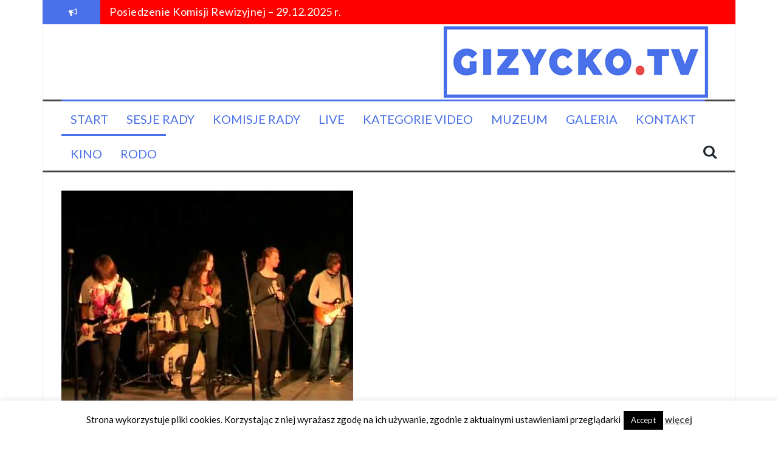

--- FILE ---
content_type: text/html; charset=UTF-8
request_url: http://www.gizycko.tv/cz1-1-spiewadlo-2011-gizycko-gck/
body_size: 11041
content:
<!DOCTYPE html>
<html lang="pl-PL">
<head>
<meta charset="UTF-8">
<meta name="viewport" content="width=device-width, initial-scale=1">
<link rel="profile" href="http://gmpg.org/xfn/11">
<link rel="pingback" href="http://www.gizycko.tv/xmlrpc.php">

<title>cz1 1 Spiewadło 2011 Giżycko GCK</title>
<meta name='robots' content='max-image-preview:large' />
<link rel='dns-prefetch' href='//p.jwpcdn.com' />
<link rel='dns-prefetch' href='//fonts.googleapis.com' />
<link rel="alternate" type="application/rss+xml" title=" &raquo; Kanał z wpisami" href="http://www.gizycko.tv/feed/" />
<link rel="alternate" type="application/rss+xml" title=" &raquo; Kanał z komentarzami" href="http://www.gizycko.tv/comments/feed/" />
<link rel="alternate" type="application/rss+xml" title=" &raquo; cz1 1 Spiewadło 2011 Giżycko GCK Kanał z komentarzami" href="http://www.gizycko.tv/cz1-1-spiewadlo-2011-gizycko-gck/feed/" />
<script type="text/javascript">
/* <![CDATA[ */
window._wpemojiSettings = {"baseUrl":"https:\/\/s.w.org\/images\/core\/emoji\/15.0.3\/72x72\/","ext":".png","svgUrl":"https:\/\/s.w.org\/images\/core\/emoji\/15.0.3\/svg\/","svgExt":".svg","source":{"concatemoji":"http:\/\/www.gizycko.tv\/wp-includes\/js\/wp-emoji-release.min.js?ver=6.6.4"}};
/*! This file is auto-generated */
!function(i,n){var o,s,e;function c(e){try{var t={supportTests:e,timestamp:(new Date).valueOf()};sessionStorage.setItem(o,JSON.stringify(t))}catch(e){}}function p(e,t,n){e.clearRect(0,0,e.canvas.width,e.canvas.height),e.fillText(t,0,0);var t=new Uint32Array(e.getImageData(0,0,e.canvas.width,e.canvas.height).data),r=(e.clearRect(0,0,e.canvas.width,e.canvas.height),e.fillText(n,0,0),new Uint32Array(e.getImageData(0,0,e.canvas.width,e.canvas.height).data));return t.every(function(e,t){return e===r[t]})}function u(e,t,n){switch(t){case"flag":return n(e,"\ud83c\udff3\ufe0f\u200d\u26a7\ufe0f","\ud83c\udff3\ufe0f\u200b\u26a7\ufe0f")?!1:!n(e,"\ud83c\uddfa\ud83c\uddf3","\ud83c\uddfa\u200b\ud83c\uddf3")&&!n(e,"\ud83c\udff4\udb40\udc67\udb40\udc62\udb40\udc65\udb40\udc6e\udb40\udc67\udb40\udc7f","\ud83c\udff4\u200b\udb40\udc67\u200b\udb40\udc62\u200b\udb40\udc65\u200b\udb40\udc6e\u200b\udb40\udc67\u200b\udb40\udc7f");case"emoji":return!n(e,"\ud83d\udc26\u200d\u2b1b","\ud83d\udc26\u200b\u2b1b")}return!1}function f(e,t,n){var r="undefined"!=typeof WorkerGlobalScope&&self instanceof WorkerGlobalScope?new OffscreenCanvas(300,150):i.createElement("canvas"),a=r.getContext("2d",{willReadFrequently:!0}),o=(a.textBaseline="top",a.font="600 32px Arial",{});return e.forEach(function(e){o[e]=t(a,e,n)}),o}function t(e){var t=i.createElement("script");t.src=e,t.defer=!0,i.head.appendChild(t)}"undefined"!=typeof Promise&&(o="wpEmojiSettingsSupports",s=["flag","emoji"],n.supports={everything:!0,everythingExceptFlag:!0},e=new Promise(function(e){i.addEventListener("DOMContentLoaded",e,{once:!0})}),new Promise(function(t){var n=function(){try{var e=JSON.parse(sessionStorage.getItem(o));if("object"==typeof e&&"number"==typeof e.timestamp&&(new Date).valueOf()<e.timestamp+604800&&"object"==typeof e.supportTests)return e.supportTests}catch(e){}return null}();if(!n){if("undefined"!=typeof Worker&&"undefined"!=typeof OffscreenCanvas&&"undefined"!=typeof URL&&URL.createObjectURL&&"undefined"!=typeof Blob)try{var e="postMessage("+f.toString()+"("+[JSON.stringify(s),u.toString(),p.toString()].join(",")+"));",r=new Blob([e],{type:"text/javascript"}),a=new Worker(URL.createObjectURL(r),{name:"wpTestEmojiSupports"});return void(a.onmessage=function(e){c(n=e.data),a.terminate(),t(n)})}catch(e){}c(n=f(s,u,p))}t(n)}).then(function(e){for(var t in e)n.supports[t]=e[t],n.supports.everything=n.supports.everything&&n.supports[t],"flag"!==t&&(n.supports.everythingExceptFlag=n.supports.everythingExceptFlag&&n.supports[t]);n.supports.everythingExceptFlag=n.supports.everythingExceptFlag&&!n.supports.flag,n.DOMReady=!1,n.readyCallback=function(){n.DOMReady=!0}}).then(function(){return e}).then(function(){var e;n.supports.everything||(n.readyCallback(),(e=n.source||{}).concatemoji?t(e.concatemoji):e.wpemoji&&e.twemoji&&(t(e.twemoji),t(e.wpemoji)))}))}((window,document),window._wpemojiSettings);
/* ]]> */
</script>
<style id='wp-emoji-styles-inline-css' type='text/css'>

	img.wp-smiley, img.emoji {
		display: inline !important;
		border: none !important;
		box-shadow: none !important;
		height: 1em !important;
		width: 1em !important;
		margin: 0 0.07em !important;
		vertical-align: -0.1em !important;
		background: none !important;
		padding: 0 !important;
	}
</style>
<link rel='stylesheet' id='wp-block-library-css' href='http://www.gizycko.tv/wp-includes/css/dist/block-library/style.min.css?ver=6.6.4' type='text/css' media='all' />
<style id='classic-theme-styles-inline-css' type='text/css'>
/*! This file is auto-generated */
.wp-block-button__link{color:#fff;background-color:#32373c;border-radius:9999px;box-shadow:none;text-decoration:none;padding:calc(.667em + 2px) calc(1.333em + 2px);font-size:1.125em}.wp-block-file__button{background:#32373c;color:#fff;text-decoration:none}
</style>
<style id='global-styles-inline-css' type='text/css'>
:root{--wp--preset--aspect-ratio--square: 1;--wp--preset--aspect-ratio--4-3: 4/3;--wp--preset--aspect-ratio--3-4: 3/4;--wp--preset--aspect-ratio--3-2: 3/2;--wp--preset--aspect-ratio--2-3: 2/3;--wp--preset--aspect-ratio--16-9: 16/9;--wp--preset--aspect-ratio--9-16: 9/16;--wp--preset--color--black: #000000;--wp--preset--color--cyan-bluish-gray: #abb8c3;--wp--preset--color--white: #ffffff;--wp--preset--color--pale-pink: #f78da7;--wp--preset--color--vivid-red: #cf2e2e;--wp--preset--color--luminous-vivid-orange: #ff6900;--wp--preset--color--luminous-vivid-amber: #fcb900;--wp--preset--color--light-green-cyan: #7bdcb5;--wp--preset--color--vivid-green-cyan: #00d084;--wp--preset--color--pale-cyan-blue: #8ed1fc;--wp--preset--color--vivid-cyan-blue: #0693e3;--wp--preset--color--vivid-purple: #9b51e0;--wp--preset--gradient--vivid-cyan-blue-to-vivid-purple: linear-gradient(135deg,rgba(6,147,227,1) 0%,rgb(155,81,224) 100%);--wp--preset--gradient--light-green-cyan-to-vivid-green-cyan: linear-gradient(135deg,rgb(122,220,180) 0%,rgb(0,208,130) 100%);--wp--preset--gradient--luminous-vivid-amber-to-luminous-vivid-orange: linear-gradient(135deg,rgba(252,185,0,1) 0%,rgba(255,105,0,1) 100%);--wp--preset--gradient--luminous-vivid-orange-to-vivid-red: linear-gradient(135deg,rgba(255,105,0,1) 0%,rgb(207,46,46) 100%);--wp--preset--gradient--very-light-gray-to-cyan-bluish-gray: linear-gradient(135deg,rgb(238,238,238) 0%,rgb(169,184,195) 100%);--wp--preset--gradient--cool-to-warm-spectrum: linear-gradient(135deg,rgb(74,234,220) 0%,rgb(151,120,209) 20%,rgb(207,42,186) 40%,rgb(238,44,130) 60%,rgb(251,105,98) 80%,rgb(254,248,76) 100%);--wp--preset--gradient--blush-light-purple: linear-gradient(135deg,rgb(255,206,236) 0%,rgb(152,150,240) 100%);--wp--preset--gradient--blush-bordeaux: linear-gradient(135deg,rgb(254,205,165) 0%,rgb(254,45,45) 50%,rgb(107,0,62) 100%);--wp--preset--gradient--luminous-dusk: linear-gradient(135deg,rgb(255,203,112) 0%,rgb(199,81,192) 50%,rgb(65,88,208) 100%);--wp--preset--gradient--pale-ocean: linear-gradient(135deg,rgb(255,245,203) 0%,rgb(182,227,212) 50%,rgb(51,167,181) 100%);--wp--preset--gradient--electric-grass: linear-gradient(135deg,rgb(202,248,128) 0%,rgb(113,206,126) 100%);--wp--preset--gradient--midnight: linear-gradient(135deg,rgb(2,3,129) 0%,rgb(40,116,252) 100%);--wp--preset--font-size--small: 13px;--wp--preset--font-size--medium: 20px;--wp--preset--font-size--large: 36px;--wp--preset--font-size--x-large: 42px;--wp--preset--spacing--20: 0.44rem;--wp--preset--spacing--30: 0.67rem;--wp--preset--spacing--40: 1rem;--wp--preset--spacing--50: 1.5rem;--wp--preset--spacing--60: 2.25rem;--wp--preset--spacing--70: 3.38rem;--wp--preset--spacing--80: 5.06rem;--wp--preset--shadow--natural: 6px 6px 9px rgba(0, 0, 0, 0.2);--wp--preset--shadow--deep: 12px 12px 50px rgba(0, 0, 0, 0.4);--wp--preset--shadow--sharp: 6px 6px 0px rgba(0, 0, 0, 0.2);--wp--preset--shadow--outlined: 6px 6px 0px -3px rgba(255, 255, 255, 1), 6px 6px rgba(0, 0, 0, 1);--wp--preset--shadow--crisp: 6px 6px 0px rgba(0, 0, 0, 1);}:where(.is-layout-flex){gap: 0.5em;}:where(.is-layout-grid){gap: 0.5em;}body .is-layout-flex{display: flex;}.is-layout-flex{flex-wrap: wrap;align-items: center;}.is-layout-flex > :is(*, div){margin: 0;}body .is-layout-grid{display: grid;}.is-layout-grid > :is(*, div){margin: 0;}:where(.wp-block-columns.is-layout-flex){gap: 2em;}:where(.wp-block-columns.is-layout-grid){gap: 2em;}:where(.wp-block-post-template.is-layout-flex){gap: 1.25em;}:where(.wp-block-post-template.is-layout-grid){gap: 1.25em;}.has-black-color{color: var(--wp--preset--color--black) !important;}.has-cyan-bluish-gray-color{color: var(--wp--preset--color--cyan-bluish-gray) !important;}.has-white-color{color: var(--wp--preset--color--white) !important;}.has-pale-pink-color{color: var(--wp--preset--color--pale-pink) !important;}.has-vivid-red-color{color: var(--wp--preset--color--vivid-red) !important;}.has-luminous-vivid-orange-color{color: var(--wp--preset--color--luminous-vivid-orange) !important;}.has-luminous-vivid-amber-color{color: var(--wp--preset--color--luminous-vivid-amber) !important;}.has-light-green-cyan-color{color: var(--wp--preset--color--light-green-cyan) !important;}.has-vivid-green-cyan-color{color: var(--wp--preset--color--vivid-green-cyan) !important;}.has-pale-cyan-blue-color{color: var(--wp--preset--color--pale-cyan-blue) !important;}.has-vivid-cyan-blue-color{color: var(--wp--preset--color--vivid-cyan-blue) !important;}.has-vivid-purple-color{color: var(--wp--preset--color--vivid-purple) !important;}.has-black-background-color{background-color: var(--wp--preset--color--black) !important;}.has-cyan-bluish-gray-background-color{background-color: var(--wp--preset--color--cyan-bluish-gray) !important;}.has-white-background-color{background-color: var(--wp--preset--color--white) !important;}.has-pale-pink-background-color{background-color: var(--wp--preset--color--pale-pink) !important;}.has-vivid-red-background-color{background-color: var(--wp--preset--color--vivid-red) !important;}.has-luminous-vivid-orange-background-color{background-color: var(--wp--preset--color--luminous-vivid-orange) !important;}.has-luminous-vivid-amber-background-color{background-color: var(--wp--preset--color--luminous-vivid-amber) !important;}.has-light-green-cyan-background-color{background-color: var(--wp--preset--color--light-green-cyan) !important;}.has-vivid-green-cyan-background-color{background-color: var(--wp--preset--color--vivid-green-cyan) !important;}.has-pale-cyan-blue-background-color{background-color: var(--wp--preset--color--pale-cyan-blue) !important;}.has-vivid-cyan-blue-background-color{background-color: var(--wp--preset--color--vivid-cyan-blue) !important;}.has-vivid-purple-background-color{background-color: var(--wp--preset--color--vivid-purple) !important;}.has-black-border-color{border-color: var(--wp--preset--color--black) !important;}.has-cyan-bluish-gray-border-color{border-color: var(--wp--preset--color--cyan-bluish-gray) !important;}.has-white-border-color{border-color: var(--wp--preset--color--white) !important;}.has-pale-pink-border-color{border-color: var(--wp--preset--color--pale-pink) !important;}.has-vivid-red-border-color{border-color: var(--wp--preset--color--vivid-red) !important;}.has-luminous-vivid-orange-border-color{border-color: var(--wp--preset--color--luminous-vivid-orange) !important;}.has-luminous-vivid-amber-border-color{border-color: var(--wp--preset--color--luminous-vivid-amber) !important;}.has-light-green-cyan-border-color{border-color: var(--wp--preset--color--light-green-cyan) !important;}.has-vivid-green-cyan-border-color{border-color: var(--wp--preset--color--vivid-green-cyan) !important;}.has-pale-cyan-blue-border-color{border-color: var(--wp--preset--color--pale-cyan-blue) !important;}.has-vivid-cyan-blue-border-color{border-color: var(--wp--preset--color--vivid-cyan-blue) !important;}.has-vivid-purple-border-color{border-color: var(--wp--preset--color--vivid-purple) !important;}.has-vivid-cyan-blue-to-vivid-purple-gradient-background{background: var(--wp--preset--gradient--vivid-cyan-blue-to-vivid-purple) !important;}.has-light-green-cyan-to-vivid-green-cyan-gradient-background{background: var(--wp--preset--gradient--light-green-cyan-to-vivid-green-cyan) !important;}.has-luminous-vivid-amber-to-luminous-vivid-orange-gradient-background{background: var(--wp--preset--gradient--luminous-vivid-amber-to-luminous-vivid-orange) !important;}.has-luminous-vivid-orange-to-vivid-red-gradient-background{background: var(--wp--preset--gradient--luminous-vivid-orange-to-vivid-red) !important;}.has-very-light-gray-to-cyan-bluish-gray-gradient-background{background: var(--wp--preset--gradient--very-light-gray-to-cyan-bluish-gray) !important;}.has-cool-to-warm-spectrum-gradient-background{background: var(--wp--preset--gradient--cool-to-warm-spectrum) !important;}.has-blush-light-purple-gradient-background{background: var(--wp--preset--gradient--blush-light-purple) !important;}.has-blush-bordeaux-gradient-background{background: var(--wp--preset--gradient--blush-bordeaux) !important;}.has-luminous-dusk-gradient-background{background: var(--wp--preset--gradient--luminous-dusk) !important;}.has-pale-ocean-gradient-background{background: var(--wp--preset--gradient--pale-ocean) !important;}.has-electric-grass-gradient-background{background: var(--wp--preset--gradient--electric-grass) !important;}.has-midnight-gradient-background{background: var(--wp--preset--gradient--midnight) !important;}.has-small-font-size{font-size: var(--wp--preset--font-size--small) !important;}.has-medium-font-size{font-size: var(--wp--preset--font-size--medium) !important;}.has-large-font-size{font-size: var(--wp--preset--font-size--large) !important;}.has-x-large-font-size{font-size: var(--wp--preset--font-size--x-large) !important;}
:where(.wp-block-post-template.is-layout-flex){gap: 1.25em;}:where(.wp-block-post-template.is-layout-grid){gap: 1.25em;}
:where(.wp-block-columns.is-layout-flex){gap: 2em;}:where(.wp-block-columns.is-layout-grid){gap: 2em;}
:root :where(.wp-block-pullquote){font-size: 1.5em;line-height: 1.6;}
</style>
<link rel='stylesheet' id='contact-form-7-css' href='http://www.gizycko.tv/wp-content/plugins/contact-form-7/includes/css/styles.css?ver=6.0.3' type='text/css' media='all' />
<link rel='stylesheet' id='cookie-law-info-css' href='http://www.gizycko.tv/wp-content/plugins/cookie-law-info/legacy/public/css/cookie-law-info-public.css?ver=3.2.8' type='text/css' media='all' />
<link rel='stylesheet' id='cookie-law-info-gdpr-css' href='http://www.gizycko.tv/wp-content/plugins/cookie-law-info/legacy/public/css/cookie-law-info-gdpr.css?ver=3.2.8' type='text/css' media='all' />
<link rel='stylesheet' id='flymag-bootstrap-css' href='http://www.gizycko.tv/wp-content/themes/flymag/bootstrap/css/bootstrap.min.css?ver=1' type='text/css' media='all' />
<link rel='stylesheet' id='flymag-body-fonts-css' href='//fonts.googleapis.com/css?family=Lato%3A400%2C400italic%2C700%2C700italic&#038;ver=6.6.4' type='text/css' media='all' />
<link rel='stylesheet' id='flymag-headings-fonts-css' href='//fonts.googleapis.com/css?family=Lato%3A400%2C700&#038;ver=6.6.4' type='text/css' media='all' />
<link rel='stylesheet' id='flymag-style-css' href='http://www.gizycko.tv/wp-content/themes/flymag/style.css?ver=6.6.4' type='text/css' media='all' />
<style id='flymag-style-inline-css' type='text/css'>
.social-navigation li:hover > a::before, a, a:hover, a:focus, a:active { color:#4a71e9}
.custom-menu-item-1:hover, .custom-menu-item-1 .sub-menu, .ticker-info, button, .button, input[type="button"], input[type="reset"], input[type="submit"] { background-color:#4a71e9}
.custom-menu-item-1 { border-color:#4a71e9}
.custom-menu-item-2:hover, .custom-menu-item-2 .sub-menu { background-color:#4a71e9}
.custom-menu-item-2 { border-color:#4a71e9}
.custom-menu-item-3:hover, .custom-menu-item-3 .sub-menu { background-color:#4a71e9}
.custom-menu-item-3 { border-color:#4a71e9}
.custom-menu-item-4:hover, .custom-menu-item-4 .sub-menu { background-color:#4a71e9}
.custom-menu-item-4 { border-color:#4a71e9}
.custom-menu-item-0:hover, .custom-menu-item-0 .sub-menu { background-color:#4a71e9}
.custom-menu-item-0 { border-color:#4a71e9}
.news-ticker { background-color:#ff0000}
.site-title a, .site-title a:hover { color:}
.site-description { color:#646568}
.main-navigation a, .main-navigation li::before { color:#4a71e9}
body { color:#686868}
.widget-area .widget, .widget-area .widget a { color:#0c0b0b}
.site-footer, .footer-widget-area { background-color:}
.site-branding { padding:45px 30px; }
body { font-family:'Lato', sans-serif;}
h1, h2, h3, h4, h5, h6, .ticker-info, .main-navigation { font-family:'Lato', sans-serif;}
.site-description { font-size:18px; }
.main-navigation li { font-size:20px; }
h1 { font-size:31px; }
h2 { font-size:23px; }
h3 { font-size:21px; }
h4 { font-size:17px; }
h5 { font-size:13px; }
body { font-size:14px; }
.site-logo { max-width:60px; }

</style>
<link rel='stylesheet' id='flymag-font-awesome-css' href='http://www.gizycko.tv/wp-content/themes/flymag/fonts/font-awesome.min.css?ver=6.6.4' type='text/css' media='all' />
<script type="text/javascript" src="http://www.gizycko.tv/wp-includes/js/jquery/jquery.min.js?ver=3.7.1" id="jquery-core-js"></script>
<script type="text/javascript" src="http://www.gizycko.tv/wp-includes/js/jquery/jquery-migrate.min.js?ver=3.4.1" id="jquery-migrate-js"></script>
<script type="text/javascript" id="cookie-law-info-js-extra">
/* <![CDATA[ */
var Cli_Data = {"nn_cookie_ids":[],"cookielist":[],"non_necessary_cookies":[],"ccpaEnabled":"","ccpaRegionBased":"","ccpaBarEnabled":"","strictlyEnabled":["necessary","obligatoire"],"ccpaType":"gdpr","js_blocking":"","custom_integration":"","triggerDomRefresh":"","secure_cookies":""};
var cli_cookiebar_settings = {"animate_speed_hide":"500","animate_speed_show":"500","background":"#fff","border":"#444","border_on":"","button_1_button_colour":"#000","button_1_button_hover":"#000000","button_1_link_colour":"#fff","button_1_as_button":"1","button_1_new_win":"","button_2_button_colour":"#333","button_2_button_hover":"#292929","button_2_link_colour":"#444","button_2_as_button":"","button_2_hidebar":"","button_3_button_colour":"#000","button_3_button_hover":"#000000","button_3_link_colour":"#fff","button_3_as_button":"1","button_3_new_win":"","button_4_button_colour":"#000","button_4_button_hover":"#000000","button_4_link_colour":"#fff","button_4_as_button":"1","button_7_button_colour":"#61a229","button_7_button_hover":"#4e8221","button_7_link_colour":"#fff","button_7_as_button":"1","button_7_new_win":"","font_family":"inherit","header_fix":"","notify_animate_hide":"1","notify_animate_show":"","notify_div_id":"#cookie-law-info-bar","notify_position_horizontal":"right","notify_position_vertical":"bottom","scroll_close":"","scroll_close_reload":"","accept_close_reload":"","reject_close_reload":"","showagain_tab":"","showagain_background":"#fff","showagain_border":"#000","showagain_div_id":"#cookie-law-info-again","showagain_x_position":"100px","text":"#000","show_once_yn":"","show_once":"10000","logging_on":"","as_popup":"","popup_overlay":"1","bar_heading_text":"","cookie_bar_as":"banner","popup_showagain_position":"bottom-right","widget_position":"left"};
var log_object = {"ajax_url":"http:\/\/www.gizycko.tv\/wp-admin\/admin-ajax.php"};
/* ]]> */
</script>
<script type="text/javascript" src="http://www.gizycko.tv/wp-content/plugins/cookie-law-info/legacy/public/js/cookie-law-info-public.js?ver=3.2.8" id="cookie-law-info-js"></script>
<script type="text/javascript" src="http://p.jwpcdn.com/6/12/jwplayer.js?ver=6.6.4" id="jwplayer-js"></script>
<script type="text/javascript" src="http://www.gizycko.tv/wp-content/themes/flymag/js/jquery.fitvids.js?ver=1" id="flymag-fitvids-js"></script>
<script type="text/javascript" src="http://www.gizycko.tv/wp-content/themes/flymag/js/jquery.slicknav.min.js?ver=1" id="flymag-slicknav-js"></script>
<script type="text/javascript" src="http://www.gizycko.tv/wp-content/themes/flymag/js/jquery.easy-ticker.min.js?ver=1" id="flymag-ticker-js"></script>
<script type="text/javascript" src="http://www.gizycko.tv/wp-content/themes/flymag/js/wow.min.js?ver=1" id="flymag-animations-js"></script>
<script type="text/javascript" src="http://www.gizycko.tv/wp-content/themes/flymag/js/scripts.js?ver=1" id="flymag-scripts-js"></script>
<script type="text/javascript" src="http://www.gizycko.tv/wp-content/themes/flymag/js/owl.carousel.min.js?ver=1" id="flymag-owl-script-js"></script>
<script type="text/javascript" id="flymag-slider-init-js-extra">
/* <![CDATA[ */
var sliderOptions = {"slideshowspeed":"4000"};
/* ]]> */
</script>
<script type="text/javascript" src="http://www.gizycko.tv/wp-content/themes/flymag/js/slider-init.js?ver=1" id="flymag-slider-init-js"></script>
<link rel="https://api.w.org/" href="http://www.gizycko.tv/wp-json/" /><link rel="alternate" title="JSON" type="application/json" href="http://www.gizycko.tv/wp-json/wp/v2/posts/7803" /><link rel="EditURI" type="application/rsd+xml" title="RSD" href="http://www.gizycko.tv/xmlrpc.php?rsd" />
<meta name="generator" content="WordPress 6.6.4" />
<link rel="canonical" href="http://www.gizycko.tv/cz1-1-spiewadlo-2011-gizycko-gck/" />
<link rel='shortlink' href='http://www.gizycko.tv/?p=7803' />
<link rel="alternate" title="oEmbed (JSON)" type="application/json+oembed" href="http://www.gizycko.tv/wp-json/oembed/1.0/embed?url=http%3A%2F%2Fwww.gizycko.tv%2Fcz1-1-spiewadlo-2011-gizycko-gck%2F" />
<link rel="alternate" title="oEmbed (XML)" type="text/xml+oembed" href="http://www.gizycko.tv/wp-json/oembed/1.0/embed?url=http%3A%2F%2Fwww.gizycko.tv%2Fcz1-1-spiewadlo-2011-gizycko-gck%2F&#038;format=xml" />
<script type="text/javascript">jwplayer.defaults = { "ph": 2 };</script>
            <script type="text/javascript">
            if (typeof(jwp6AddLoadEvent) == 'undefined') {
                function jwp6AddLoadEvent(func) {
                    var oldonload = window.onload;
                    if (typeof window.onload != 'function') {
                        window.onload = func;
                    } else {
                        window.onload = function() {
                            if (oldonload) {
                                oldonload();
                            }
                            func();
                        }
                    }
                }
            }
            </script>

            <!-- Enter your scripts here --><!--[if lt IE 9]>
<script src="http://www.gizycko.tv/wp-content/themes/flymag/js/html5shiv.js"></script>
<![endif]-->

			<style type="text/css">
				.site-branding {
					background: url(http://www.gizycko.tv/wp-content/uploads/2019/03/gizycko-tv-adatweew.jpg) no-repeat;
					background-position: center;
					background-size: cover;
				}
			</style>
		<style type="text/css" id="custom-background-css">
body.custom-background { background-color: #ffffff; }
</style>
	<link rel="icon" href="http://www.gizycko.tv/wp-content/uploads/2015/02/cropped-gck-32x32.jpg" sizes="32x32" />
<link rel="icon" href="http://www.gizycko.tv/wp-content/uploads/2015/02/cropped-gck-192x192.jpg" sizes="192x192" />
<link rel="apple-touch-icon" href="http://www.gizycko.tv/wp-content/uploads/2015/02/cropped-gck-180x180.jpg" />
<meta name="msapplication-TileImage" content="http://www.gizycko.tv/wp-content/uploads/2015/02/cropped-gck-270x270.jpg" />
</head>

<body class="post-template-default single single-post postid-7803 single-format-video custom-background group-blog">
<div id="page" class="hfeed site">
	<a class="skip-link screen-reader-text" href="#content">Przeskocz do treści</a>

			
			<div class="latest-news container">
				<div class="ticker-info col-md-1 col-sm-1 col-xs-1">
					<i class="fa fa-bullhorn"></i>
				</div>
				<div class="news-ticker col-md-11 col-sm-11 col-xs-11">
					<div class="ticker-inner">
													<h4 class="ticker-title"><a href="http://www.gizycko.tv/posiedzenie-komisji-rewizyjnej-29-12-2025-r/" rel="bookmark">Posiedzenie Komisji Rewizyjnej &#8211; 29.12.2025 r.</a></h4>													<h4 class="ticker-title"><a href="http://www.gizycko.tv/xxxii-sesja-rady-miasta-gizycka-29-12-2025-r/" rel="bookmark">XXXII sesja Rady Miasta Giżycka – 29.12.2025 r.</a></h4>													<h4 class="ticker-title"><a href="http://www.gizycko.tv/xxxi-sesja-rady-miasta-gizycka-18-12-2025-r/" rel="bookmark">XXXI sesja Rady Miasta Giżycka – 18.12.2025 r.</a></h4>													<h4 class="ticker-title"><a href="http://www.gizycko.tv/posiedzenie-komisji-spraw-spolecznych-oraz-komisji-finansow-i-gospodarki-15-12-2025-r/" rel="bookmark">Posiedzenie Komisji Spraw Społecznych oraz Komisji Finansów i Gospodarki &#8211; 15.12.2025 r.</a></h4>													<h4 class="ticker-title"><a href="http://www.gizycko.tv/xxx-sesja-rady-miasta-gizycka-09-12-2025-r/" rel="bookmark">XXX sesja Rady Miasta Giżycka – 09.12.2025 r.</a></h4>													<h4 class="ticker-title"><a href="http://www.gizycko.tv/posiedzenie-komisji-rewizyjnej-27-11-2025-r/" rel="bookmark">Posiedzenie Komisji Rewizyjnej &#8211; 27.11.2025 r.</a></h4>											</div>
				</div>
			</div>

			
	<header id="masthead" class="site-header container clearfix" role="banner">
		<div class="site-branding clearfix">
							<a href="http://www.gizycko.tv/" title=""><img class="site-logo" src="http://www.gizycko.tv/wp-content/uploads/2019/03/nic.jpg" alt="" /></a>
					</div>
		<nav id="site-navigation" class="main-navigation" role="navigation">
			<div class="menu-menu-container"><ul id="menu-menu" class="menu"><li id="menu-item-7765" class="menu-item menu-item-type-custom menu-item-object-custom menu-item-home menu-item-7765 custom-menu-item-1"><a href="http://www.gizycko.tv/">Start</a></li>
<li id="menu-item-7709" class="menu-item menu-item-type-taxonomy menu-item-object-category menu-item-7709 custom-menu-item-2"><a title="Sesje Rady Miejskiej" href="http://www.gizycko.tv/category/sesje-rm/">Sesje Rady</a></li>
<li id="menu-item-8315" class="menu-item menu-item-type-taxonomy menu-item-object-category menu-item-8315 custom-menu-item-3"><a title="Komisje Rady Miejskiej" href="http://www.gizycko.tv/category/komisje-rm/">Komisje Rady</a></li>
<li id="menu-item-15336" class="menu-item menu-item-type-post_type menu-item-object-page menu-item-15336 custom-menu-item-4"><a href="http://www.gizycko.tv/live/">LIVE</a></li>
<li id="menu-item-7668" class="menu-item menu-item-type-taxonomy menu-item-object-category current-post-ancestor menu-item-has-children menu-item-7668 custom-menu-item-0"><a href="http://www.gizycko.tv/category/kategorie-video/">Kategorie video</a>
<ul class="sub-menu">
	<li id="menu-item-7679" class="menu-item menu-item-type-taxonomy menu-item-object-category menu-item-7679"><a href="http://www.gizycko.tv/category/kategorie-video/debaty/">Debaty</a></li>
	<li id="menu-item-7700" class="menu-item menu-item-type-taxonomy menu-item-object-category menu-item-7700"><a href="http://www.gizycko.tv/category/kategorie-video/spotkania/">Spotkania</a></li>
	<li id="menu-item-7701" class="menu-item menu-item-type-taxonomy menu-item-object-category menu-item-7701"><a href="http://www.gizycko.tv/category/kategorie-video/konferencje/">Konferencje</a></li>
	<li id="menu-item-7702" class="menu-item menu-item-type-taxonomy menu-item-object-category current-post-ancestor current-menu-parent current-post-parent menu-item-7702"><a href="http://www.gizycko.tv/category/kategorie-video/muzyka/">Muzyka</a></li>
	<li id="menu-item-7703" class="menu-item menu-item-type-taxonomy menu-item-object-category menu-item-7703"><a href="http://www.gizycko.tv/category/kategorie-video/sport/">Sport</a></li>
	<li id="menu-item-7704" class="menu-item menu-item-type-taxonomy menu-item-object-category menu-item-7704"><a href="http://www.gizycko.tv/category/kategorie-video/historia/">Historia</a></li>
	<li id="menu-item-7706" class="menu-item menu-item-type-taxonomy menu-item-object-category menu-item-7706"><a href="http://www.gizycko.tv/category/kategorie-video/kultura/">Kultura</a></li>
	<li id="menu-item-7708" class="menu-item menu-item-type-taxonomy menu-item-object-category menu-item-7708"><a href="http://www.gizycko.tv/category/kategorie-video/reportaz/">Reportaż</a></li>
	<li id="menu-item-8316" class="menu-item menu-item-type-taxonomy menu-item-object-category menu-item-8316"><a href="http://www.gizycko.tv/category/kategorie-video/sesje-powiatu/">Rada Powiatu</a></li>
	<li id="menu-item-7711" class="menu-item menu-item-type-taxonomy menu-item-object-category menu-item-7711"><a href="http://www.gizycko.tv/category/kategorie-video/wybory/">Wybory</a></li>
	<li id="menu-item-7712" class="menu-item menu-item-type-taxonomy menu-item-object-category menu-item-7712"><a href="http://www.gizycko.tv/category/kategorie-video/wywiady/">Wywiady</a></li>
	<li id="menu-item-7710" class="menu-item menu-item-type-taxonomy menu-item-object-category menu-item-7710"><a href="http://www.gizycko.tv/category/kategorie-video/warto-obejrzec/">Warto obejrzeć</a></li>
	<li id="menu-item-7705" class="menu-item menu-item-type-taxonomy menu-item-object-category menu-item-7705"><a href="http://www.gizycko.tv/category/kategorie-video/inne/">Inne</a></li>
</ul>
</li>
<li id="menu-item-15382" class="menu-item menu-item-type-taxonomy menu-item-object-category menu-item-has-children menu-item-15382 custom-menu-item-1"><a href="http://www.gizycko.tv/category/muzeum/">Muzeum</a>
<ul class="sub-menu">
	<li id="menu-item-20373" class="menu-item menu-item-type-post_type menu-item-object-page menu-item-20373"><a target="_blank" rel="noopener" href="http://gac.gizycko.pl/?fbclid=IwAR2IGEtLlyHVDYj488ey9_KH2D1udM8IpE2es1CgeOmUQkMWl0RXTP1axwM#new_tab">MUZEUM CYFROWE</a></li>
	<li id="menu-item-20367" class="menu-item menu-item-type-post_type menu-item-object-page menu-item-20367"><a target="_blank" rel="noopener" href="http://twierdza.gizycko.pl#new_tab">TWIERDZA</a></li>
</ul>
</li>
<li id="menu-item-13834" class="menu-item menu-item-type-taxonomy menu-item-object-category menu-item-13834 custom-menu-item-2"><a title="Galeria" href="http://www.gizycko.tv/category/galeria/">Galeria</a></li>
<li id="menu-item-13195" class="menu-item menu-item-type-post_type menu-item-object-page menu-item-13195 custom-menu-item-3"><a href="http://www.gizycko.tv/kontakt-3/">Kontakt</a></li>
<li id="menu-item-19218" class="menu-item menu-item-type-post_type menu-item-object-page menu-item-19218 custom-menu-item-4"><a target="_blank" rel="noopener" href="http://kino.gizycko.pl/#new_tab">KINO</a></li>
<li id="menu-item-20943" class="menu-item menu-item-type-post_type menu-item-object-page menu-item-20943 custom-menu-item-0"><a href="http://www.gizycko.tv/rodo/">RODO</a></li>
</ul></div>			<span class="search-toggle"><i class="fa fa-search"></i></span>
			
<div class="search-wrapper">
	<form role="search" method="get" class="flymag-search-form" action="http://www.gizycko.tv/">
		<span class="search-close"><i class="fa fa-times"></i></span>
		<label>
			<span class="screen-reader-text">Szukaj:</span>
			<input type="search" class="search-field" placeholder="Wpisz i naciśnij enter" value="" name="s" title="Szukaj:" />
		</label>
	</form>
</div>
	
		</nav><!-- #site-navigation -->
		<nav class="mobile-nav"></nav>
	</header><!-- #masthead -->

	<div id="content" class="site-content container clearfix">
	
	
	<div id="primary" class="content-area fullwidth">
		<main id="main" class="site-main" role="main">

		
			
<article id="post-7803" class="post-7803 post type-post status-publish format-video has-post-thumbnail hentry category-muzyka tag-spiewadlo-2011 post_format-post-format-video">

			<div class="single-thumb">
			<img width="480" height="360" src="http://www.gizycko.tv/wp-content/uploads/2014/08/p7803.jpg" class="attachment-entry-thumb size-entry-thumb wp-post-image" alt="" decoding="async" fetchpriority="high" srcset="http://www.gizycko.tv/wp-content/uploads/2014/08/p7803.jpg 480w, http://www.gizycko.tv/wp-content/uploads/2014/08/p7803-300x225.jpg 300w" sizes="(max-width: 480px) 100vw, 480px" />		</div>	
	
	<header class="entry-header">
		<h1 class="entry-title">cz1 1 Spiewadło 2011 Giżycko GCK</h1>
			</header><!-- .entry-header -->

	<div class="entry-content">
					</div><!-- .entry-content -->

	<footer class="entry-footer">
			</footer><!-- .entry-footer -->
</article><!-- #post-## -->

					<nav class="navigation post-navigation clearfix" role="navigation">
			<h1 class="screen-reader-text">Zobacz wpisy</h1>
			<div class="nav-links">
				<div class="nav-previous button"><a href="http://www.gizycko.tv/cz3-spiewadlo-2011-gizycko-gck/" rel="prev"><span class="meta-nav">&larr;</span>&nbsp;cz3 Spiewadło 2011 Giżycko GCK</a></div><div class="nav-next button"><a href="http://www.gizycko.tv/jubileusz-50-lecia-pozycia-par-malzenskich/" rel="next">Jubileusz 50-lecia pożycia par małżeńskich&nbsp;<span class="meta-nav">&rarr;</span></a></div>			</div><!-- .nav-links -->
		</nav><!-- .navigation -->
		
			
<div id="comments" class="comments-area">

	
	
	
		<div id="respond" class="comment-respond">
		<h3 id="reply-title" class="comment-reply-title">Dodaj komentarz <small><a rel="nofollow" id="cancel-comment-reply-link" href="/cz1-1-spiewadlo-2011-gizycko-gck/#respond" style="display:none;">Anuluj pisanie odpowiedzi</a></small></h3><p class="must-log-in">Musisz się <a href="http://www.gizycko.tv/wp-login.php?redirect_to=http%3A%2F%2Fwww.gizycko.tv%2Fcz1-1-spiewadlo-2011-gizycko-gck%2F">zalogować</a>, aby móc dodać komentarz.</p>	</div><!-- #respond -->
	
</div><!-- #comments -->

		
		</main><!-- #main -->
	</div><!-- #primary -->


	</div><!-- #content -->
	
	<footer id="colophon" class="site-footer" role="contentinfo">
		<div class="container">
			<div class="site-info col-md-6 col-sm-6">

				<a href="http://pl.wordpress.org/" rel="nofollow">
					Dumnie wspierane przez WordPressa				</a>
				<span class="sep"> | </span>
				Szablon: <a href="http://themeisle.com/themes/flymag/" rel="nofollow">FlyMag</a> by Themeisle.			</div><!-- .site-info -->
					</div>
	</footer><!-- #colophon -->
</div><!-- #page -->

<!--googleoff: all--><div id="cookie-law-info-bar" data-nosnippet="true"><span>Strona wykorzystuje pliki cookies. Korzystając z niej wyrażasz zgodę na ich używanie, zgodnie z aktualnymi ustawieniami przeglądarki<a role='button' data-cli_action="accept" id="cookie_action_close_header" class="medium cli-plugin-button cli-plugin-main-button cookie_action_close_header cli_action_button wt-cli-accept-btn">Accept</a> <a href="http://www.gizycko.tv" id="CONSTANT_OPEN_URL" target="_blank" class="cli-plugin-main-link">więcej</a></span></div><div id="cookie-law-info-again" data-nosnippet="true"><span id="cookie_hdr_showagain">Privacy &amp; Cookies Policy</span></div><div class="cli-modal" data-nosnippet="true" id="cliSettingsPopup" tabindex="-1" role="dialog" aria-labelledby="cliSettingsPopup" aria-hidden="true">
  <div class="cli-modal-dialog" role="document">
	<div class="cli-modal-content cli-bar-popup">
		  <button type="button" class="cli-modal-close" id="cliModalClose">
			<svg class="" viewBox="0 0 24 24"><path d="M19 6.41l-1.41-1.41-5.59 5.59-5.59-5.59-1.41 1.41 5.59 5.59-5.59 5.59 1.41 1.41 5.59-5.59 5.59 5.59 1.41-1.41-5.59-5.59z"></path><path d="M0 0h24v24h-24z" fill="none"></path></svg>
			<span class="wt-cli-sr-only">Close</span>
		  </button>
		  <div class="cli-modal-body">
			<div class="cli-container-fluid cli-tab-container">
	<div class="cli-row">
		<div class="cli-col-12 cli-align-items-stretch cli-px-0">
			<div class="cli-privacy-overview">
				<h4>Privacy Overview</h4>				<div class="cli-privacy-content">
					<div class="cli-privacy-content-text">This website uses cookies to improve your experience while you navigate through the website. Out of these, the cookies that are categorized as necessary are stored on your browser as they are essential for the working of basic functionalities of the website. We also use third-party cookies that help us analyze and understand how you use this website. These cookies will be stored in your browser only with your consent. You also have the option to opt-out of these cookies. But opting out of some of these cookies may affect your browsing experience.</div>
				</div>
				<a class="cli-privacy-readmore" aria-label="Show more" role="button" data-readmore-text="Show more" data-readless-text="Show less"></a>			</div>
		</div>
		<div class="cli-col-12 cli-align-items-stretch cli-px-0 cli-tab-section-container">
												<div class="cli-tab-section">
						<div class="cli-tab-header">
							<a role="button" tabindex="0" class="cli-nav-link cli-settings-mobile" data-target="necessary" data-toggle="cli-toggle-tab">
								Necessary							</a>
															<div class="wt-cli-necessary-checkbox">
									<input type="checkbox" class="cli-user-preference-checkbox"  id="wt-cli-checkbox-necessary" data-id="checkbox-necessary" checked="checked"  />
									<label class="form-check-label" for="wt-cli-checkbox-necessary">Necessary</label>
								</div>
								<span class="cli-necessary-caption">Always Enabled</span>
													</div>
						<div class="cli-tab-content">
							<div class="cli-tab-pane cli-fade" data-id="necessary">
								<div class="wt-cli-cookie-description">
									Necessary cookies are absolutely essential for the website to function properly. This category only includes cookies that ensures basic functionalities and security features of the website. These cookies do not store any personal information.								</div>
							</div>
						</div>
					</div>
																	<div class="cli-tab-section">
						<div class="cli-tab-header">
							<a role="button" tabindex="0" class="cli-nav-link cli-settings-mobile" data-target="non-necessary" data-toggle="cli-toggle-tab">
								Non-necessary							</a>
															<div class="cli-switch">
									<input type="checkbox" id="wt-cli-checkbox-non-necessary" class="cli-user-preference-checkbox"  data-id="checkbox-non-necessary" checked='checked' />
									<label for="wt-cli-checkbox-non-necessary" class="cli-slider" data-cli-enable="Enabled" data-cli-disable="Disabled"><span class="wt-cli-sr-only">Non-necessary</span></label>
								</div>
													</div>
						<div class="cli-tab-content">
							<div class="cli-tab-pane cli-fade" data-id="non-necessary">
								<div class="wt-cli-cookie-description">
									Any cookies that may not be particularly necessary for the website to function and is used specifically to collect user personal data via analytics, ads, other embedded contents are termed as non-necessary cookies. It is mandatory to procure user consent prior to running these cookies on your website.								</div>
							</div>
						</div>
					</div>
										</div>
	</div>
</div>
		  </div>
		  <div class="cli-modal-footer">
			<div class="wt-cli-element cli-container-fluid cli-tab-container">
				<div class="cli-row">
					<div class="cli-col-12 cli-align-items-stretch cli-px-0">
						<div class="cli-tab-footer wt-cli-privacy-overview-actions">
						
															<a id="wt-cli-privacy-save-btn" role="button" tabindex="0" data-cli-action="accept" class="wt-cli-privacy-btn cli_setting_save_button wt-cli-privacy-accept-btn cli-btn">SAVE &amp; ACCEPT</a>
													</div>
						
					</div>
				</div>
			</div>
		</div>
	</div>
  </div>
</div>
<div class="cli-modal-backdrop cli-fade cli-settings-overlay"></div>
<div class="cli-modal-backdrop cli-fade cli-popupbar-overlay"></div>
<!--googleon: all--><!-- Enter your scripts here --><script type="text/javascript" src="http://www.gizycko.tv/wp-includes/js/dist/hooks.min.js?ver=2810c76e705dd1a53b18" id="wp-hooks-js"></script>
<script type="text/javascript" src="http://www.gizycko.tv/wp-includes/js/dist/i18n.min.js?ver=5e580eb46a90c2b997e6" id="wp-i18n-js"></script>
<script type="text/javascript" id="wp-i18n-js-after">
/* <![CDATA[ */
wp.i18n.setLocaleData( { 'text direction\u0004ltr': [ 'ltr' ] } );
/* ]]> */
</script>
<script type="text/javascript" src="http://www.gizycko.tv/wp-content/plugins/contact-form-7/includes/swv/js/index.js?ver=6.0.3" id="swv-js"></script>
<script type="text/javascript" id="contact-form-7-js-translations">
/* <![CDATA[ */
( function( domain, translations ) {
	var localeData = translations.locale_data[ domain ] || translations.locale_data.messages;
	localeData[""].domain = domain;
	wp.i18n.setLocaleData( localeData, domain );
} )( "contact-form-7", {"translation-revision-date":"2024-02-05 07:59:38+0000","generator":"GlotPress\/4.0.1","domain":"messages","locale_data":{"messages":{"":{"domain":"messages","plural-forms":"nplurals=3; plural=(n == 1) ? 0 : ((n % 10 >= 2 && n % 10 <= 4 && (n % 100 < 12 || n % 100 > 14)) ? 1 : 2);","lang":"pl"},"Error:":["B\u0142\u0105d:"]}},"comment":{"reference":"includes\/js\/index.js"}} );
/* ]]> */
</script>
<script type="text/javascript" id="contact-form-7-js-before">
/* <![CDATA[ */
var wpcf7 = {
    "api": {
        "root": "http:\/\/www.gizycko.tv\/wp-json\/",
        "namespace": "contact-form-7\/v1"
    }
};
/* ]]> */
</script>
<script type="text/javascript" src="http://www.gizycko.tv/wp-content/plugins/contact-form-7/includes/js/index.js?ver=6.0.3" id="contact-form-7-js"></script>
<script type="text/javascript" src="http://www.gizycko.tv/wp-content/themes/flymag/js/skip-link-focus-fix.js?ver=20130115" id="flymag-skip-link-focus-fix-js"></script>
<script type="text/javascript" src="http://www.gizycko.tv/wp-includes/js/comment-reply.min.js?ver=6.6.4" id="comment-reply-js" async="async" data-wp-strategy="async"></script>
<script type="text/javascript" src="http://www.gizycko.tv/wp-content/plugins/page-links-to/dist/new-tab.js?ver=3.3.7" id="page-links-to-js"></script>
<script>
jQuery( document ).ready( function($) {
	$('.bawpvc-ajax-counter').each( function( i ) {
		var $id = $(this).data('id');
		var t = this;
		var n = 1;
		$.get('http://www.gizycko.tv/wp-admin/admin-ajax.php?action=bawpvc-ajax-counter&p='+$id+'&n='+n, function( html ) {
			$(t).html( html );
		})
	});
});
</script>

</body>
</html>
